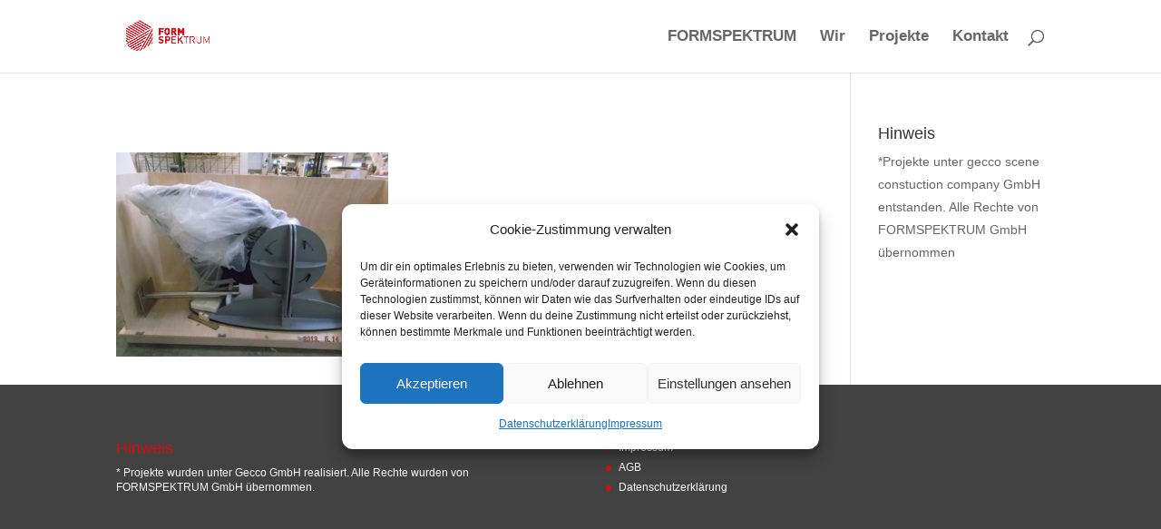

--- FILE ---
content_type: text/css
request_url: https://formspektrum.de/seehecho/style.css?ver=6.0.11
body_size: -41
content:
/* 
Theme Name: DI Architecture 
Description: Childtheme 
Author: Designers Inn 
Template: di-basis 
Version: 1.3 
*/

.center{text-align: center; margin: 0 auto 0 auto;}

.boxshadow {
box-shadow: 0px 3px 5px grey;
outline: 1px solid #000;}